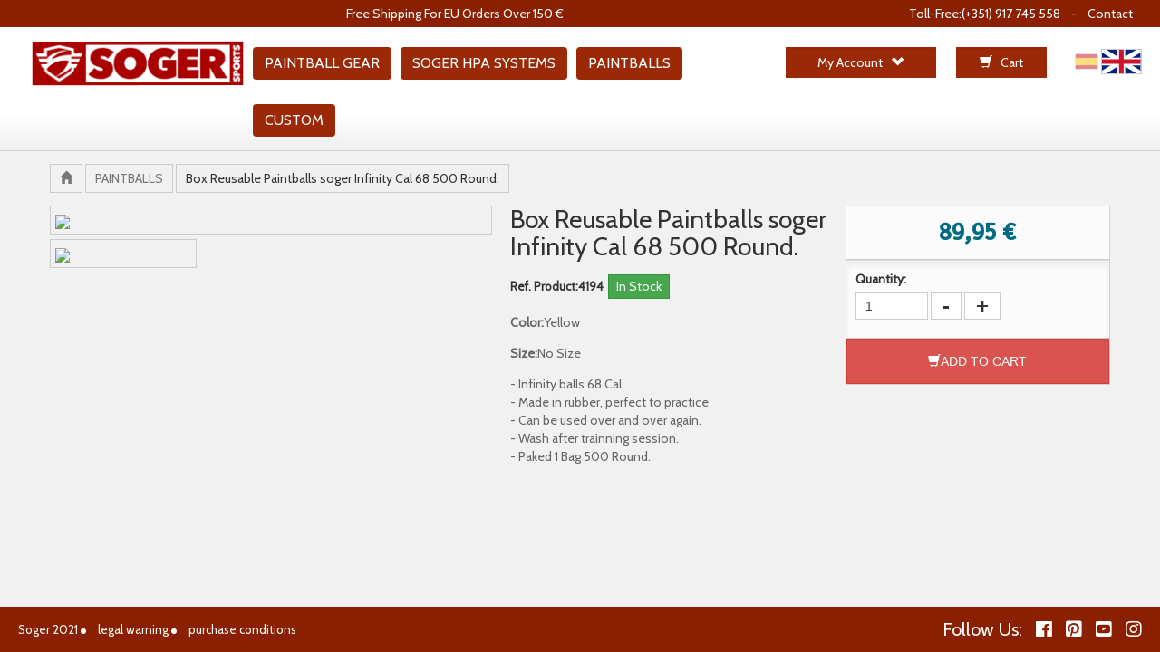

--- FILE ---
content_type: text/html; charset=UTF-8
request_url: https://www.sogerpaintball.com/en/319-paintballs/4209-box-reusable-paintballs-soger-infinity-cal-68-500-round.html
body_size: 3964
content:
<!DOCTYPE html>
<html lang="en" xml:lang="es" xmlns="https://www.w3.org/1999/xhtml"> 
    <head>
      <base href="https://www.sogerpaintball.com/" /><!--[if IE]></base><![endif]-->
      <meta charset="utf-8" />
      <title></title>
      <meta name="description" content="" />
      <meta name="viewport" content="width=device-width, initial-scale=1" />
      <meta name="keywords" content=" " />

      <meta property="article:publisher" content="https://www.facebook.com/adrenaliciapaintball"/>
      <link rel="apple-touch-icon" sizes="57x57" href="favicon/apple-icon-57x57.png" />
      <link rel="apple-touch-icon" sizes="60x60" href="favicon/apple-icon-60x60.png" />
      <link rel="apple-touch-icon" sizes="72x72" href="favicon/apple-icon-72x72.png" />
      <link rel="apple-touch-icon" sizes="76x76" href="favicon/apple-icon-76x76.png" />
      <link rel="apple-touch-icon" sizes="114x114" href="favicon/apple-icon-114x114.png" />
      <link rel="apple-touch-icon" sizes="120x120" href="favicon/apple-icon-120x120.png" />
      <link rel="apple-touch-icon" sizes="144x144" href="favicon/apple-icon-144x144.png" />
      <link rel="apple-touch-icon" sizes="152x152" href="favicon/apple-icon-152x152.png" />
      <link rel="apple-touch-icon" sizes="180x180" href="favicon/apple-icon-180x180.png">
      <link rel="icon" type="image/png" sizes="192x192"  href="favicon/android-icon-192x192.png" />
      <link rel="icon" type="image/png" sizes="32x32" href="favicon/favicon-32x32.png" />
      <link rel="icon" type="image/png" sizes="96x96" href="favicon/favicon-96x96.png" />
      <link rel="icon" type="image/png" sizes="16x16" href="favicon/favicon-16x16.png" />
      <link rel="manifest" href="favicon/manifest.json" />
      <meta name="msapplication-TileColor" content="#ffffff" />
      <meta name="msapplication-TileImage" content="favicon/ms-icon-144x144.png" />
      <meta name="theme-color" content="#ffffff" />

      <link rel="stylesheet" href="css/main.css?ale=0" />  
      <link rel="stylesheet" media="screen and (max-width: 768px)" href="css/mobile.css?ale=0" />
      <link rel="stylesheet" type="text/css" href="css/print.css" media="print" />

      <link href="https://fonts.googleapis.com/css?family=Roboto" rel="stylesheet">
      <link href="https://fonts.googleapis.com/css?family=Signika&display=swap" rel="stylesheet">
      <link href="https://fonts.googleapis.com/css?family=Anton&display=swap" rel="stylesheet">
      <link rel="stylesheet" href="https://use.fontawesome.com/releases/v5.8.1/css/all.css" integrity="sha384-50oBUHEmvpQ+1lW4y57PTFmhCaXp0ML5d60M1M7uH2+nqUivzIebhndOJK28anvf" crossorigin="anonymous">

      <link rel="preconnect" href="https://fonts.gstatic.com">
      <link href="https://fonts.googleapis.com/css2?family=Cabin&display=swap" rel="stylesheet">


      <script src="https://ajax.googleapis.com/ajax/libs/jquery/1.11.0/jquery.min.js"></script>
      <script src="vendor/jquery-ui.js"></script>
      <script src="vendor/bootstrap/js/bootstrap.min.js"></script>

      <link href="vendor/bootstrap-dropdown-hover/css/animate.min.css" rel="stylesheet">

      <link href="vendor/bootstrap-dropdown-hover/css/bootstrap-dropdownhover.min.css" rel="stylesheet">
      <link rel="stylesheet" href="//code.jquery.com/ui/1.11.4/themes/smoothness/jquery-ui.css">

      <link href="vendor/fancybox/jquery.fancybox.css" rel="stylesheet">
      <script src="vendor/fancybox/jquery.fancybox.pack.js"></script>
    <!--<script src="//code.jquery.com/jquery-1.10.2.js"></script>-->
    <script src="//code.jquery.com/ui/1.11.4/jquery-ui.js"></script>    </head>
    <body>
      <script>
        (function(i,s,o,g,r,a,m){i['GoogleAnalyticsObject']=r;i[r]=i[r]||function(){
        (i[r].q=i[r].q||[]).push(arguments)},i[r].l=1*new Date();a=s.createElement(o),
        m=s.getElementsByTagName(o)[0];a.async=1;a.src=g;m.parentNode.insertBefore(a,m)
        })(window,document,'script','https://www.google-analytics.com/analytics.js','ga');
        ga('create', 'UA-105327662-1', 'auto');
        ga('send', 'pageview');
      </script>
      <input type="hidden" id="lng" value="en" />
      <input type="hidden" id="base" value="https://www.sogerpaintball.com/" />
      <script type="text/javascript">
        function cargar_modulo(id,loop,pack) {
          $.post("ajax/cargar_modulo.php",{"id":id,"loop":loop,"pack":pack,"lng":$("#lng").val()},function(data) {
            $("#modulo"+loop).html(data);
          });
        }
      </script>
        <!--[if lt IE 8]>
            <p class="chromeframe">Tu navegador es muy <strong>antiguo</strong>. Por favor <a href="https://browsehappy.com/">actualiza tu navegador</a> o <a href="https://www.google.com/chromeframe/?redirect=true">activa Google Chrome Frame</a> para mejorar tu experiencia web.</p>
        <![endif]-->          <div class="page"><header>
	<nav>
		<div class="barra1">Free Shipping For EU Orders Over 150 €
			<div style="float:right;padding-right:30px;">Toll-Free:(+351) 917 745 558  &nbsp;&nbsp;&nbsp;-&nbsp;&nbsp;&nbsp; <a href="en/contact.html" style="color:#fff;">Contact</a></div>
		</div>
		<div class="newmenu" style="font-weight:bold;">
			<div class="row">
				<div class="col-md-8 col-xs-6 only-web" style="padding: 0 0 0 10px;">
					<ul>
						<li><a href="en" title=HOME><img src="css/img/logo.png" alt="logo Soger" title="logo Soger" class="logo" style="height:50px" /></a></li>							<li style="padding-top: 17px;"><a class="btn btn-cuenta" href="en/14-paintball-gear.html">PAINTBALL GEAR</a></li>							<li style="padding-top: 17px;"><a class="btn btn-cuenta" href="en/313-soger-hpa-systems.html">SOGER HPA SYSTEMS</a></li>							<li style="padding-top: 17px;"><a class="btn btn-cuenta" href="en/319-paintballs.html">PAINTBALLS</a></li>							<li style="padding-top: 17px;"><a class="btn btn-cuenta" href="en/317-custom.html">CUSTOM
</a></li>					</ul>
				</div>
				<div class="col-md-2 cuenta only-web" style="padding-top:17px;">
					<a class="btn btn-cuenta form-control" href="en/my-account">My Account &nbsp;&nbsp;<span class="glyphicon glyphicon-chevron-down" aria-hidden="true"></span></a>
				</div>
				<div class="col-md-1 carrito only-web"  style="padding:17px 2px 0 2px;">
					<a type="button" href="en/shopping-cart" class="btn btn-cuenta form-control"><span class="glyphicon glyphicon-shopping-cart" aria-hidden="true"></span> &nbsp;&nbsp;Cart<span id="products_in_cart"></span></a>
				</div>
				<div class="col-md-1 text-right only-web" style="padding:19px 0 0 0;">						<a href="es"><img src="css/img/es.png" style="height:18px;border:1px solid #ccc;opacity:0.5" /></a> <img src="css/img/en.svg" style="height:28px;border:1px solid #ccc;" />				</div>
			</div>
	
		</div>
	</nav>
	<div class="only-mobile" style="height:70px;"></div>
	<input id="busquedaProducts2" type="text" style="display:none;" class="only-mobile form-control ui-autocomplete-input" autocomplete="off" placeholder="Search in store..." />
	<div class="row only-mobile menu2">
		<div class="col-xs-4 col1"><a href="en/my-account"><span class="glyphicon glyphicon-user" aria-hidden="true"></span>My Account</a></div>
		<div class="col-xs-4 col1 col2" style="text-align:center;"><a href="en/customer-service"><span class="glyphicon glyphicon-earphone" aria-hidden="true"></span>Contact</a></div>
		<div class="col-md-4 col-xs-4 col1 col2">				<img src="css/img/en.svg" style="height:18px;border:1px solid #ccc;margin-right:20px;" /> <a href="es"><img src="css/img/es.png" style="height:14px;border:1px solid #ccc;opacity:0.5" /></a>		</div>
	</div>
	<div class="only-mobile" style="height:40px;"></div>
	<div class="only-mobile menu-mobile" id="menu-mobile">
		<ul>	    		<li class="li1"><a href="javascript:submenu_movil(14);">PAINTBALL GEAR <span class="glyphicon glyphicon-chevron-down" aria-hidden="true"></span></a>
				    <ul style="display:none;" class="subul ul14">				    </ul>
				</li>	    		<li class="li1"><a href="javascript:submenu_movil(313);">SOGER HPA SYSTEMS <span class="glyphicon glyphicon-chevron-down" aria-hidden="true"></span></a>
				    <ul style="display:none;" class="subul ul313">				    </ul>
				</li>	    		<li class="li1"><a href="javascript:submenu_movil(319);">PAINTBALLS <span class="glyphicon glyphicon-chevron-down" aria-hidden="true"></span></a>
				    <ul style="display:none;" class="subul ul319">				    </ul>
				</li>	    		<li class="li1"><a href="javascript:submenu_movil(317);">CUSTOM
 <span class="glyphicon glyphicon-chevron-down" aria-hidden="true"></span></a>
				    <ul style="display:none;" class="subul ul317">				    </ul>
				</li>	    	<li class="li1"><a href="en/promotions">Promotions</a></li>
	    	<li class="li1" style="display:none;"><a href="en/packs">Packs</a></li>
			<li class="li1"><a href="en/265-airsoft.html">Airsoft</a></li>
			<li class="li1"><a href="en/last-products">Just released</a></li>
			
	    <ul>
	</div>
</header>


<script type="text/javascript">
	function submenu_movil(cat) {
		$(".subul").hide();
		$('.ul'+cat).show();
	}

	function ver_menu() {
		$('.menu-mobile').toggle();
		$('html, body').animate({
		 scrollTop: $("#menu-mobile").offset().top-110
		 }, 2000);
	}
</script><div class="migas">
	<div class="container">
		<span class="miga"><a href="https://www.sogerpaintball.com/en"><span class="glyphicon glyphicon-home" aria-hidden="true"></span></a></span>				<span class="miga"><a href="en/319-paintballs.html">PAINTBALLS</a></span>				<span class="miga act only-web">Box Reusable Paintballs soger Infinity Cal 68 500 Round.</span>	</div>
</div>  <div class="container">
    <div class="product">
      <div class="row">
        <div class="col-md-5 col-xs-5 pics" id="myLightbox">
        	<div class="row">	          	<div class="col-md-12 col-xs-12">
	          		<div class="pic">
                  <a class="grouped_elements" rel="group1" href="https://www.adrenalicia.es/gestion/fotos/products/4209/12418-large_default2x.jpg">
	            		 <img src="https://www.adrenalicia.es/gestion/fotos/products/4209/12418-home_default2x.jpg" class="img-fluid"/>
                  </a>
	            	</div>

	          	</div>	          	<div class="col-md-4 col-xs-4">
	          		<div class="pic">
                  <a class="grouped_elements" rel="group1" href="https://www.adrenalicia.es/gestion/fotos/products/4209/12419-large_default2x.jpg">
	            		 <img src="https://www.adrenalicia.es/gestion/fotos/products/4209/12419-home_default2x.jpg" class="img-fluid"/>
                  </a>
	            	</div>

	          	</div>

	         </div>
        </div>
        <script type="text/javascript">
        $( document ).ready(function() {
          $("a.grouped_elements").fancybox();
        });
        </script>
      <div class="col-md-4 col-xs-7 info">
      	<h1>Box Reusable Paintballs soger Infinity Cal 68 500 Round.</h1>

      	<div class="ref" style="float:left;">Ref. Product:4194</div><div class="enstock">            <div class="si">In Stock</div>        </div>
        <div class="clear"></div>
        <p style="margin:0;"><strong>Color:</strong>Yellow</p>
        <p><strong>Size:</strong>No Size</p>      	<p>- Infinity balls 68 Cal.<br />
- Made in rubber, perfect to practice <br />
- Can be used over and over again.<br />
- Wash after trainning session.<br />
- Paked 1 Bag 500 Round.</p>
      	
      </div>
      <div class="col-md-3 col-xs-12 box-info-product">
      	<div class="price">89,95 € <span></span>
      	</div>
	      	
	      		<div id="tallas"></div>
            <script type="text/javascript">
              $.post("ajax/tallas.php",{"id":4209,"lng":$("#lng").val()},function(data) {
                $("#tallas").html(data);
              });
            </script>
      		
      		<div class="quantity">
      			<label>Quantity:</label>
      			<div>
      				<input type="number" name="quantity" value="1" min="0" />
      				<button class="btn btn-default" onclick="quantity('-')">-</button>
      				<button class="btn btn-default" onclick="quantity('+')">+</button>
      			</div>
      		</div>
      		<div class="boton">
      			<button type="button" class="form-control btn btn-danger" onclick="add_cart(4209,$('input[name=quantity]').val());"><span class="glyphicon glyphicon-shopping-cart" aria-hidden="true"></span>ADD TO CART</button>
      		</div>


          <div id="colores"></div>
            <script type="text/javascript">
              $.post("ajax/colores.php",{"id":4209,"lng":$("#lng").val()},function(data) {
                $("#colores").html(data);
              });
            </script>


      </div>
    </div>
  </div>
</div>          </div>
        <div class="modal" tabindex="-1" role="dialog">
          <div class="modal-dialog modal-lg" role="document">
            <div class="modal-content">
            </div>
          </div>
        </div>              <footer>
                  <div class="row">
                    <div class="col-md-6 esq" style="padding-left:20px;">
                      Soger 2021 <span class="unknown_loc"></span> <a href="docs/legal.pdf" target="_blank">legal warning</a> <span class="unknown_loc"></span> <a href="docs/condiciones.pdf" target="_blank">purchase conditions</a>
                    </div>
                    <div class="col-md-6" style="text-align:right;padding-right:20px;">Follow Us: 
                      <a href="https://www.facebook.com/sogersports/" target="_blank" title="facebook"><i class="fab fa-facebook"></i></a>
                      <a href="https://www.pinterest.es/sogersports/" target="_blank" title="twitter"><i class="fab fa-pinterest-square"></i></a>
                      <a href="https://www.youtube.com/channel/UC1R7jKn0qHjwvrS7LiJWeaQ" target="_blank" title="youtube"><i class="fab fa-youtube-square"></i></a>
                      <a href="https://www.instagram.com/sogersports/" target="_blank" title="instagram"><i class="fab fa-instagram"></i></a>
                    </div>
                  </div>
              </footer>                <script src="vendor/bootstrap-dropdown-hover/js/bootstrap-dropdownhover.min.js"></script>

        <script type="text/javascript" src="js/main.js"></script>
    </body>
</html>

--- FILE ---
content_type: text/css; charset=utf-8
request_url: https://www.sogerpaintball.com/css/main.css?ale=0
body_size: 4725
content:
@import "font-awesome.min.css";
/*@import "../vendor/FlexSlider/flexslider.css";*/
/*@import "../vendor/bootstrap-select/bootstrap-select.css";*/
@import url("../vendor/bootstrap/css/bootstrap.min.css");
@import "normalize.css";
@import url("normalize.css");
html,button,input,select,textarea{color:#3f3f3f;}

/* body{font-size:1em;line-height:1.4;}
*/

/*
* Remove text-shadow in selection highlight:h5bp.com/i
* These selection declarations have to be separate.
* Customize the background color to match your design.
*/::-moz-selection{background:#b3d4fc;text-shadow:none;}
/*::selection{background:#b3d4fc;text-shadow:none;}*/

/*
* A better looking default horizontal rule
*/
hr{display:block;height:1px;border:0;border-top:1px solid #ccc;margin:1em 0;padding:0;}

/*
* Remove the gap between images and the bottom of their containers:h5bp.com/i/440
*/
img{vertical-align:middle;}

/*
* Remove default fieldset styles.
*/
fieldset{border:0;margin:0;padding:0;}

/*
* Allow only vertical resizing of textareas.
*/
textarea{resize:none;}
iframe{border:none;}

/* ==========================================================================
Chrome Frame prompt
========================================================================== */
.chromeframe{margin:0.2em 0;background:#ccc;color:#000;padding:0.2em 0;}
.disabled{opacity:0.5;filter:alpha(opacity=50);}
.no_disabled{opacity:1;filter:alpha(opacity=100);}
input,div,textarea{-webkit-box-sizing:border-box;-moz-box-sizing:border-box;box-sizing:border-box;outline:none;}
.clear{clear:both;}
.right{float:right!important;}
.right10{padding-right:10px;}
.left10{padding-left:10px;}
.left{float:left!important;}
.display-none{display:none;}
.red-color{color:#f00;}
.txt_center{text-align:center;}
.width100{width:100%;}
.no-display{display:none;}
.only-mobile { display:none; }
.container { padding: 0; }


/* ==========================================================================
Author's custom styles
========================================================================== */

/* Some more resets */

/* @font-face{font-family:"Raleway";src:url(fonts/RALEWAY.TTF) format("truetype");}
@font-face{font-family:"Raleway";src:url(fonts/RALEWAY-EXTRABOLD.TTF) format("truetype");}
*/

html,body{height:100%;}
h1,h2,h3,h4,h5{margin:0;padding:0;}
.row{margin:0;padding:0;}
.left{float:left;}
.right{float:right;}
.text-center { text-align:center; }
.text-right { text-align:right; }
.only-mobile { display: none; }
.alert { color: #f00; }
.ok { color: #179847; }
.darkblue { color:rgba(0,107,130,1); }

body {  font-family: 'Cabin', sans-serif; background: #f1f1f1; }

header { background-image: linear-gradient(#fff 75%,#efefef); }
header nav .barra1 { background: #8a2001; padding: 5px 0; color:#fff; text-align: center; }
header nav .container { padding:20px 0 0 0; }
.form-control { border-radius: 0; }
header nav .container .input-group-addon { border-radius: 0;background: rgba(0,107,130,1); color:#fff;cursor: pointer; padding: 0 20px; }
header nav .cuenta { padding: 0 20px; }
header nav .btn-cuenta { background:#9b2907; color:#fff;  }
header nav .btn-cuenta:hover { background:rgb(82,84,89,1); color:#fff;  }

header nav .carrito { padding: 0 0 0 20px; }
header nav .btn-carrito { background:rgb(82,84,89,1); color:#fff;  }

header nav .newmenu { padding: 5px 20px; }

header nav .menu { margin-top:30px; }
header nav .newmenu ul { list-style: none; margin: 0;padding: 0; }
header nav .newmenu li { float:left; }
header nav .newmenu li { padding:10px 5px; }

.btn:hover, .btn:focus {
    color: #fff;
    text-decoration: none;
}

header nav .newmenu li a { color:#fff; font-size:12pt; }
header nav .newmenu li a:hover,header nav .newmenu li a.active { color:#fff;background: rgb(82,84,89,1); }
header nav .menu li.categorias a { color:#fff; }
header nav .menu li.categorias a:hover { text-decoration: none;  }
header nav .menu li.last { padding-right: 0; }
header nav .menu li.categorias .dropdown-menu { min-width:235px; }
header nav .menu li.categorias .drop1 { margin-top: 0; border-radius: 0; border-right:none; }

header nav .menu li.categorias .submenu { padding: 5px 10px; font-size:13pt; border-right:1px solid #ccc; }
header nav .menu li.categorias .submenu:hover { border-right:none; }
header nav .menu li.categorias .submenu a { color:#000; }
header nav .menu li.categorias .submenu a:hover { color:rgba(0,107,130,1) !important; }

.logo:hover { background: #fff; text-decoration: none; }

.catlist { padding: 20px; }
.catlist .linea { margin-bottom:20px; }
.catlist .modulo-tit {  background: #111; color: #fff; padding: 10px; min-height: 290px; }
.catlist .modulo-tit .tit { font-size: 15pt;min-height: 225px; }
.catlist .modulo-tit .btn-default { height: 43px; line-height: 43px; padding-top: 0; }
.catlist .modulo-pro { padding-right: 5px; }
.catlist .modulo-pro .mod { background: #fff;min-height: 290px; text-align: center; padding: 5px; }
.catlist .modulo-pro .mod a { color:#020202; }
.catlist .modulo-pro .mod a:hover { text-decoration:none; }
.catlist .modulo-pro .mod a img { max-width: 203px !important; }
.catlist .modulo-pro .mod a:hover img { width:100% !important; }
.catlist .modulo-pro .mod .pic { min-height: 220px }


.carousel-inner { border-bottom:1px solid #ccc; }
.carousel-inner .banner { cursor:pointer;}
/*.carousel-inner .banner2es { cursor:pointer;height: 350px;background: url('../fotos/banner2_es.jpg') no-repeat top center;}*/
.carousel-control { width:5%;  }
.carousel-control .glyphicon-chevron-right,.carousel-control .glyphicon-chevron-left { font-size:20px !important; }
.carousel-indicators { bottom: -42px; }
.carousel-indicators li { border:1px solid #9b2907; }
.carousel-indicators li.active { background: #9b2907; }

#featured,#featured2 { padding:50px 0; }
#featured h2 { margin-bottom:20px; font-weight: bold; font-size: 14pt; }
#featured .row { margin-bottom:15px; }
#featured .pos1 { padding-right: 10px; }
#featured .pos2 { padding:0 5px; }
#featured .pos3 { padding-left: 10px; }
.modulo { border:1px solid #ccc;padding: 10px 10px 0 10px; transition: box-shadow 0.3s ease-in-out; margin-bottom:15px;}
.modulo:hover { -webkit-box-shadow: 1px 1px 5px 3px rgba(204,204,204,1);
-moz-box-shadow: 1px 1px 5px 3px rgba(204,204,204,1);
box-shadow: 1px 1px 5px 3px rgba(204,204,204,1); }
/*.modulo .pic { text-align:center; }*/
.modulo .colors .color { cursor:pointer;border:1px solid #ccc;float:left; min-width:30px;height:20px; margin:0 4px 4px 0; color:#fff; padding: 2px 5px;}
.modulo .colors .color.active { border:1px solid #f00;-webkit-box-shadow: 1px 1px 1px 1px  rgba(0,0,0,.175); }
.modulo .pic { height: 320px; }
/*.modulo .pic img.big { width:90%; }*/
.modulo .pic .price { text-align: right; padding-top:280px;}
.modulo .pic img { margin:0;padding: 0; margin-left: -5px; }
.modulo .pic img.red { height: 40px; }
/*.modulo .pic img.small { height:40px; }*/
/*.modulo .pic img.small.red { height:10px; }*/
.modulo .pic img.dot { height:25px;margin-top: -37px; }
.modulo .pic img.dot.red { height:15px;margin-top: -10px; }
.modulo .pic img.small { height:30px;margin-top: -15px; }
.modulo .pic img.small.red { height:20px;margin-top: -5px; }
.modulo .pic img.tachado { position: absolute; /*margin-left: -62px;*/ margin-top: 16px; }

.modulo .pic .signika { color:rgba(0,107,130,1);font-family: 'Anton', sans-serif; font-size:28pt; text-shadow: 2px 2px 1px #ccc; line-height: 10px; letter-spacing: -1px;  -webkit-text-stroke: 1px white;
 }
.modulo .pic .signika.red { color:#f00;font-size:16pt;text-decoration:line-through; }

.modulo a { color:#000; }
.modulo a:hover { text-decoration: none; color:rgba(0,107,130,1);}

.modulo .name { font-weight: bold; margin-top:10px; height: 45px; overflow: hidden; font-size: 12pt; }

.modulo .buttons { margin:10px 0 0 0; }
.modulo .buttons .col1 { padding-right: 3px; }
.modulo .buttons .btn-danger { background: #fe2a2a; font-weight: bold; }
.modulo .buttons .btn-primary { background:rgba(0,107,130,1); font-weight: bold; color:#fff;}

.dropdown-submenu {
    position: relative;
}

/*.dropdown-submenu>.dropdown-menu {
    top: 0;
    left: 100%;
    margin-top: -6px;
    -webkit-border-radius: 0;
    -moz-border-radius: 0;
    border-radius: 0;
}*/

.dropdown-submenu:hover>.dropdown-menu {
    display: block;
}

/*.dropdown-submenu>a:after {
    display: block;
    content: " ";
    float: right;
    width: 0;
    height: 0;
    border-color: transparent;
    border-style: solid;
    border-width: 5px 0 5px 5px;
    border-left-color: #ccc;
    margin-top: 5px;
    margin-right: -10px;
}

.dropdown-submenu:hover>a:after {
    border-left-color: #fff;
}

.dropdown-submenu.pull-left {
    float: none;
}*/

/*.dropdown-submenu.pull-left>.dropdown-menu {
    left: -100%;
    margin-left: 10px;
    -webkit-border-radius: 6px 0 6px 6px;
    -moz-border-radius: 6px 0 6px 6px;
    border-radius: 6px 0 6px 6px;
}*/

header { border-bottom: 1px solid #ccc; }
header nav .menu li.categorias .drop2 { border-radius: 0; -webkit-box-shadow: 2px 2px 5px 1px  rgba(0,0,0,.175); box-shadow: 2px 2px 5px 1px rgba(0,0,0,.175); min-height: 318px; margin-left:-3px; padding: 5px 10px; color: #000; }
.categorias .drop2 li { width:100%; padding: 5px 10px; font-size:12pt; }
header nav .menu li.categorias .sub1 { margin-top: -5px; }
header nav .menu li.categorias .sub2 { margin-top: -39px; }
header nav .menu li.categorias .sub3 { margin-top: -73px; }
header nav .menu li.categorias .sub4 { margin-top: -107px; }
header nav .menu li.categorias .sub5 { margin-top: -141px; }
header nav .menu li.categorias .sub6 { margin-top: -175px; }
header nav .menu li.categorias .sub7 { margin-top: -209px; }
header nav .menu li.categorias .sub8 { margin-top: -243px; }
header nav .menu li.categorias .sub9 { margin-top: -277px; }

.migas .container { padding: 20px 0; }
.migas .miga { border:1px solid #ccc;padding: 6px 10px; }
.migas .miga a { color:#777777; }
.migas .miga a:hover { color:#000; }
.migas .miga.act { background: #f1f0f0; }
.migas .miga.act a {color:#4a4a49; cursor:normal;}

.product .pics .pic { border:1px solid #ccc; padding: 5px; margin-bottom:5px; }
.product .pics img { width:100%; }
.product .info { padding: 0 20px; }
.product .info .ref { font-size: 10pt; font-weight: bold; margin:20px 0; }
.product .info p { color:#666666; }

.product .box-info-product { background: #fbfbfb; border: 1px solid lightgray; border-top: 1px solid lightgray; border-bottom: 1px solid lightgray; }
.product .price { text-align: center; color:rgba(0,107,130,1); font-weight: bold;padding: 10px 0; font-size:20pt;border-bottom:1px solid #ccc; font-family: 'Signika', sans-serif;}
.product .price span { font-size:14pt;  }
.product .conf,.product .quantity { padding: 10px;box-shadow: inset 0 6px 6px rgba(0,0,0,0.05); }
.product .quantity { padding-bottom:20px;border-top:1px solid #ddd;border-bottom:1px solid #ccc; }
.product .tallas { padding-bottom:20px;border-top:1px solid #ddd;border-bottom:1px solid #ccc; }
.product .tallas label,.product .colores label { padding:10px 0 0 10px; }
.product .colores { padding: 10px; }
.product .conf .color { cursor:pointer;border:1px solid #ccc;float:left; min-width:38px;height:23px; margin:0 4px 4px 0; color:#fff; padding: 2px 5px;}
.product .conf .color.active { border:1px solid #f00;-webkit-box-shadow: 1px 1px 1px 1px  rgba(0,0,0,.175); }

.product .quantity input { height: 30px; padding: 0 0 0 10px;width: 80px; border:1px solid #ccc; }
.product .quantity .btn { height: 30px; margin: 0; line-height: 0px; font-weight: bold; font-size: 18pt; border-radius: 0;
    margin-top: -3px; }
.product .boton .btn { height: 50px; }

.product .enstock .si,.product .enstock .no {  color: white; line-height: 18px; display: inline-block; padding: 3px 8px 4px; background: #46a74e;
    border: 1px solid #36943e; margin-left: 5px; float: left; margin-top:16px; margin-right: 5px;}
.product .enstock .no { background:#f00;border: 1px solid #d51d29; }



.product .size { border:1px solid #ccc; float: left; min-width: 45px; margin: 5px 0 0 5px; text-align: center; }

.product .size a { display:block;padding: 5px;width:100%; height:32px;color:#000;  }
.product .size a:hover{ color:#fff;background: rgb(29,149,176,0.8);text-decoration: none; }
.product .size a.active { color:#fff;background: rgb(29,149,176,1); }

.product .color { float: left; border: 1px solid #ccc; margin:5px 0 0 5px; }
.product .color .dentro { padding: 5px; }
.product .color img { width:70px; }
.product .color .si, .product .color .no { font-size: 8pt; width: 100%;text-align: center; margin:0; padding: 0; }

.modal-card .col1,.modal-card .col2 { height: 360px; padding: 20px; }
.modal-card .close { background: #000;color:#fff;opacity: 1;width:25px;height: 25px; margin:10px 10px 0 0; -moz-border-radius: 50%; -webkit-border-radius: 50%; border-radius: 50%;}
.modal-card .col1 .anadido {  color: #46a74e; font-size:30pt; color: #46a74e; font-size: 19pt; font-weight: bold; margin-top: 40px; line-height:30px; margin-bottom:40px; }
.modal-card .name { font-size: 12pt; font-weight: bold; margin-bottom: 10px; }
.modal-card .num_articles { font-size: 16pt; margin-top: 44px; }
.modal-card .totales { line-height: 25px; height: 170px; }
.modal-card .pic { padding-right: 10px; }
.modal-card .pic div { border:1px solid #ccc; }
.modal-card .pic div img { width: 100%; }

.step .cab { margin-top:30px; }
.step .cab .col1 { font-size:13pt; }
.step .cab .col2 { text-align:right;font-size:11pt;font-weight: bold; }
.step1 .table td,.step1 .table th { border:1px solid #ccc; vertical-align: middle; padding:10px 20px; }
.steps-img { width:100%; height: 51px; margin-bottom:30px; line-height: 50px; font-size:12pt; font-weight: bold; border-right:1px solid #ccc;}
.steps-img ul,.steps-img li { margin:0;padding:0; list-style:none;}
.steps-img li { float:left; width:210px; padding: 0 0 0 20px; color:#000; text-shadow: 1px 1px 7px white;}
.steps-img li:first-of-type { width:231px; }
.step1 .steps-img { background:url("img/step1.jpeg") no-repeat top left; }
.step0 .steps-img { background:url("img/step3.jpeg") no-repeat top left; }
.step2 .steps-img { background:url("img/step2.jpeg") no-repeat top left; }
.step3 .steps-img { background:url("img/step4.jpeg") no-repeat top left; }
.step4 .steps-img { background:url("img/step4.jpeg") no-repeat top left; }
.step1 .steps-img li:first-of-type { font-size: 13pt; }
.step1 .steps-img li:first-of-type,.step2 .steps-img li:first-of-type,.step2 .steps-img li:nth-of-type(2),.step3 .steps-img li:first-of-type,.step3 .steps-img li:nth-of-type(2),.step3 .steps-img li:nth-of-type(3),.step4 .steps-img li:first-of-type,.step4 .steps-img li:nth-of-type(2),.step4 .steps-img li:nth-of-type(3),.step4 .steps-img li:nth-of-type(4) { text-shadow: 1px 1px rgba(0,107,130,1); color:#fff !important; }
.step0 .steps-img li:first-of-type,.step0 .steps-img li:nth-of-type(2),.step0 .steps-img li:nth-of-type(3),.step3 .steps-img li:nth-of-type(4) { text-shadow: 1px 1px rgba(0,107,130,1); color:#fff !important; }

.step1 .table td { padding:20px; }
.step1 .table th { background: #fbfbfb; }
.step1 .quantity input { height: 30px; width: 77px; border:1px solid #ccc; margin-bottom:5px; text-align:center; }
.step1 .quantity .btn { height: 30px; margin: 0; line-height: 0px; font-weight: bold; font-size: 18pt; border-radius: 0;
    margin-top: -3px; }
.step1 .table .pic { width:130px; }
.step1 .table img { width:90%; margin:0 auto; border:1px solid #ccc; }
.step1 .table .delete { width:20px; text-align:center; }
.step1 .table a { color:#f00; }
.step1 .enstock .si,.step1 .enstock .no {  color: white; line-height: 18px; display: inline-block; padding: 3px 8px 4px; background: #46a74e;
    border: 1px solid #36943e; margin-left: 5px; }
.step1 .enstock .no { background:#f00;border: 1px solid #d51d29; }
.step1 .totales,.step0 .totales { font-size: 14pt; }
.step1 .btn-danger { padding-left:30px;padding-right:30px; }

.step0 .col,.step2 .col,.pass .col,.step3 .col { background: #fbfbfb; border: 1px solid lightgray; padding: 14px 18px 13px; margin-bottom:30px; min-height: 350px; }
.step2 .col .title,.pass .col .title,.step3 .col .title { font-weight: bold; text-transform: uppercase;}
.step2 .col label { margin-top:20px; }
.step2 .col .btn,.pass .col .btn { margin-top:20px; }
.step0 .col1,.step2 .col1,.step3 .col1 { padding-right: 10px; }
.step3 .col1 img { margin:20px 0; }
.step0 .col2,.step2 .col2,.step3 .col2 { padding-left: 10px; }
.step2 .col2 .info { margin-top:20px; }
.step2 .send_address p,.step2 .bill_address p { margin:2px 0; }
.step2 .address { margin-bottom:30px; }
.step2 .botonera { margin-top:30px; }
.step2 .botonera a:first-of-type { margin-right:50px; }
.step2 .col0 { min-height: 50px !important; font-weight: bold; }

.step2 h1 { margin: 30px 0 30px 10px; }

.step3 .tarjetas { margin:20px 0; }
.step3 .tarjetas .col-md-4 { text-align: center; }
.step3 .info { height: 215px; }
.step3 button { float:right; }

.pass { padding:30px 0; }
.txt_borrar_address { display: none; }

.filtros { padding-top: 50px;padding-right: 10px;  }
.filtros .head { background:rgba(0,107,130,1); color:#fff; padding: 5px 10px;margin-bottom:20px; }
.filtros hr { margin:10px 0; }
.filtros .btn { width: 100%; margin-bottom: 5px;    white-space: normal; }
.filtros label { margin-bottom: 0; }

.slider { width:96% !important; }

.atencion h1 { margin:30px 0 30px 10px; }
.atencion p,.atencion .horario { font-size:12pt; }
.atencion .smallt { font-size:10pt; }
.atencion .col { min-height:280px; }
.atencion .info { height: 255px; }
.atencion .alert { padding:0; }

.mi-cuenta li { font-size:13pt; margin-bottom:10px;}

.account_dir { display: none; }

footer .esq { font-size: 10pt; }
footer { height: 50px;line-height: 50px;background:#8a2001; margin-top:30px; color:#fff; font-size:15pt;}
footer a { color:#fff;margin:0 0 0 10px; }
footer a:hover { color:#fff; }

.unknown_loc {
    background: #fff;
    border-radius: 100%;
    display: inline-block;
    height: 6px;
    margin: 6px 0;
    vertical-align: middle;
    width: 6px;
}

.circulo {
    width: 20px;
    height: 20px;
    -moz-border-radius: 50%;
    -webkit-border-radius: 50%;
    border-radius: 50%;
    background: #5cb85c;
    float: right;
    border:1px solid #ccc;
    margin-right: 3px;
}

--- FILE ---
content_type: text/css; charset=utf-8
request_url: https://www.sogerpaintball.com/css/mobile.css?ale=0
body_size: 1100
content:
body { overflow: scroll !important;overflow-x: scroll !important; }
nav { border-bottom: 1px solid #ccc; }
.only-web { display:none; }
.only-mobile { display: block; }
.menu-mobile { background: #ccc; display: none;}
.menu-mobile ul { padding: 0;margin: 0; }
.menu-mobile li {  list-style: none; padding: 7px 0 7px 0; font-size:12pt;}
.menu-mobile li ul { border-top:1px solid #000;background:rgb(29,149,176,1); }
.menu-mobile .li1 { background:rgba(0,107,130,1); color:#fff; border-bottom: 1px solid #000;}
.menu-mobile .li1 a { color:#fff; padding-left: 20px; }
.menu-mobile li ul li { border-bottom: 1px solid #fff; }
.menu-mobile li ul li a { padding-left: 40px !important; }
header nav { position: fixed;margin-bottom:34px; width: 100%;background: #fff;z-index:100000; }
.logo { width:90%; margin-bottom: 10px; margin-left:10px; }
.carrillo { font-size:28pt; margin-top:-7px; }
.carrillo a { color:#ccc; }
#products_in_cart { position: absolute;
    font-size: 10pt;
    font-weight: bold;
    margin: 3px 0 0 -33px;
    color: rgba(0,107,130,1);
    width: 25px;
    text-align: center; }
.migas { padding-left: 10px; }
.product { padding: 10px; }
.product .pics { padding: 0 10px; }
.product h1{ font-size:15pt; }
#featured .pos1 { padding: 0 10px; }
#featured .pos2 { padding: 0 10px; }
#featured .pos3 { padding: 0 10px; }
#featured h2 { padding: 0 0 0 20px; }
.modal-card .btn-danger { width: 100%; margin-bottom:5px; }
header nav .menu-mobile { margin-top:30px; }
header nav .menu-mobile li.categorias { cursor:pointer;background:rgba(0,107,130,1);  color:#fff;  -webkit-border-top-left-radius: 6px;
-webkit-border-top-right-radius: 6px;
-moz-border-radius-topleft: 6px;
-moz-border-radius-topright: 6px;
border-top-left-radius: 6px;
border-top-right-radius: 6px; }

.ico-menu { opacity: 0.6;height:30px;cursor: pointer; }

/*.modal-card .col1 { height: 120px; }*/
.modal-card .num_articles { margin-top: 0; }

.step0,.step1,.step2,.step3 { padding: 10px; }
.step1 .col-xs-6 { padding: 0 20px 0 0; }
.step1 .col-xs-6:first-child { padding: 7px 0 0 0; }
.step1 .productos .productline { margin-bottom:10px; padding-bottom: 10px;border-bottom: 1px solid #ccc; }
.step1 .productos img { width: 100%; }
.step1 .productos .col-xs-8 { padding-left: 20px; }
.step1 .productos .price { color:rgba(0,107,130,1); font-size: 14pt; }
.step1 .productos .si,.step1 .productos .no { background: none; color:green; border:none; margin:0; padding:0; font-size:10pt; }
.step1 .productos .no { color:red; }
.step1 .productos .quantity { padding: 10px;border:none; box-shadow:none; }
.step1 .productos .quantity input { width: 78px; }
.step1 .productos .quantity .btn-default { background: #ccc; }
.step1 .productos .quantity .btn-danger { font-size:11pt;width:50px; padding: 0; }
.step1 .totales { font-size: 11pt; }

.step0 .col,.step1 .col,.step2 .col,.step3 .col { min-height: 1px; }
.step0 .col1,.step0 .col2,.step1 .col1,.step1 .col2,.step2 .col1,.step2 .col2,.step3 .col1,.step3 .col2 { padding: 0; }

.step3 .info { height: auto; }
.step3 .pay1,.step3 .pay2,.step3 .pay3 { padding: 0 !important; }

footer { padding-left: 20px; }

.menu2 { background:rgba(0,107,130,1); color:#fff; width: 100%; position: fixed; z-index:1000; }
.menu2 .col1 { padding:8px 0;padding-left: 10px; border-right: 1px solid #02738b; }
.menu2 .col2 { padding:8px 0;padding-right:10px; text-align: right; border-left: 1px solid #035364; }
.menu2 a { color:#fff; }
.modal-card .col1 .anadido { font-size: 12pt; line-height: 19px; margin-top:0; }
.modal { z-index: top !important; margin-top:70px; }
.modal-card .col1 { height: 65px; }
.modal-card .col2 { height: 290px; }
.modal-card .totales { height: 120px; }

.ui-autocomplete { z-index: 10010 !important; }

--- FILE ---
content_type: application/javascript; charset=utf-8
request_url: https://www.sogerpaintball.com/js/main.js
body_size: 2090
content:
$(document).ready(function() {
  if($(".page").height()<$("body").height()) {
  	$(".page").css({"min-height":($("body").height()-80)+"px"})
  	// $(".page").height($("body").height()-80);
  }
});

function send_contact() {
    $.post("ajax/send_contact.php",$("#contactForm").serialize(),function(data) {
      alert($("input[name=enviado]").val());
      document.location.reload();
    });
}

function change_config(id,cal) {
	$.post("ajax/change_config.php",{"id":id},function(data) {
		var datos=JSON.parse(data);
	})

	$("#modulo"+id).find(".pic").css({"background":"url('"+img+"') no-repeat","background-size":"100% auto"});
	$("#modulo"+id).find(".color").each(function() {
		$(this).removeClass("active");
	});
	var texto = $("#modulo"+id).find(".tit"+cal).html();
	$("#modulo"+id).find(".elname").html(texto);
}

function quantity(action) {
	valor=parseInt($("input[name=quantity]").val());
	if(action=="-" && valor>1) {
		$("input[name=quantity]").val(valor-1);
	}
	if(action=="+") {
		$("input[name=quantity]").val(valor+1);
	}
}
function quantity2(action,id) {
	valor=parseInt($("#line"+id).find("input[name=quantity]").val());
	if(action=="-" && valor>1) {
		$("#line"+id).find("input[name=quantity]").val(valor-1);
	}
	if(action=="+") {
		$("#line"+id).find("input[name=quantity]").val(valor+1);
	}
	update_cart(id,$("#line"+id).find("input[name=quantity]").val());
}

function update_cart(id,quantity) {
	$.post("ajax/update_cart.php",{"product_id":id,"lng":$("#lng").val(),"quantity":quantity},function(data) {
		// alert(data);
		if(data=="ERRORSTOCK") {
			add_cart(id,quantity);
		}
		else {
			document.location.reload();
		}
		
	})
}

function add_cart(product_id,quantity=1,pack=0) {
	$.post("ajax/add_cart.php",{"product_id":product_id,"pack":pack,"lng":$("#lng").val(),"quantity":quantity},function(data) {
		$(".modal .modal-content").html(data);
		$(".modal").modal("show");
	})
	
}

function load_step(step,id="",email="") {
	$.post("ajax/step"+step+".php",{"lng":$("#lng").val(),"id":id,"email":email},function(data) {
		$("#step").html(data);
	})
};

function alta() {
	$.post("ajax/alta.php",$("#altaForm").serialize(),function(data) {
		$(".alta").html(data);
	})
};

function olvido_pass() {
	$.post("ajax/olvido_pass.php",{"lng":$("#lng").val()},function(data) {
		$(".login").html(data);
	})
};

function cambiar_pass_form() {
	$.post("ajax/cambiar_pass_form.php",{"lng":$("#lng").val()},function(data) {
		$(".info_account").html(data);
	})
};

function form_mis_datos() {
	$.post("ajax/form_mis_datos.php",{"lng":$("#lng").val()},function(data) {
		$(".info_account").html(data);
	})
};

function cambiar_pass() {
	$.post("ajax/comprobar_password.php",$("#passForm").serialize(),function(data) {
		if(data=="") {
			$.post("ajax/cambiar_pass.php",$("#passForm").serialize(),function(data) {
				$(".info_account").html(data);
			})
		}
		else {
			alert(data);
		}
	});
};

function recordar_pass() {
	$.post("ajax/recordar_pass.php",$("#passForm").serialize(),function(data) {
		$(".login").html(data);
	})
};

function dame_address(tipo) {
	$.post("ajax/dame_address.php",{"lng":$("#lng").val(),"id":$("select[name="+tipo+"_address]").val()},function(data) {
		$("."+tipo+"_address").html(data);
	})
};

function pasar_pagos(tipo) {
	$.post("ajax/pasar_pagos.php",{"ids":$("select[name=send_address]").val()+","+$("select[name=bill_address]").val()},function(data) {
		load_step(0);
	})
};

function delete_address(id) {
	var txt_borrar_address=$(".txt_borrar_address").html();
	var confirmar=confirm(txt_borrar_address);
	if(confirmar) {
		$.post("ajax/delete_address.php",{"lng":$("#lng").val(),"id":id},function(data) {
			if(data=="") {
				load_step(2);
			}
			else {
				alert(data);
			}
		});
	}
	
};

function add_address(tipo) {
	$.post("ajax/add_address.php",$("#"+tipo+"Form").serialize(),function(data) {
		load_step(2);	
	})
};

function form_address(type,id=0) {
	$.post("ajax/form_address.php",{"lng":$("#lng").val(),"type":type,"id":id},function(data) {
		if(type=="send") {
			$(".col1").find("."+type+"_address").html(data);
		}
		else {
			$(".col2").find("."+type+"_address").html(data);
		}
		$(".btn-add-"+type).hide();
	})
};

function cambiar_clave() {
	$.post("ajax/comprobar_password.php",$("#changepassForm").serialize(),function(data) {
		if(data=="") {
			$.post("ajax/cambiar_clave.php",$("#changepassForm").serialize(),function(data) {
				$(".pass").find(".col").html(data);
			})
		}
		else {
			alert(data);
		}
	});
};

function login() {
	$.post("ajax/login.php",$("#loginForm").serialize(),function(data) {
		if(data=="") {
			if($(".step2").hasClass( "mi-cuenta" )) {
				document.location.reload();
			}
			else {
				load_step(2);
			}	
		}
		else {
			$("#loginForm").find(".alert").html(data);
		}
	})
};

function logout() {
	$.post("ajax/logout.php",{"a":1},function(data) {
		document.location.reload();
	})
};

function dame_provincias(country_id,province_id=1,locality="") {
	$.post("ajax/dame_provincias.php",{"country_id":country_id,"lng":$("#lng").val(),"province_id":province_id,"locality":locality},function(data) {
		$(".provincias").html(data);
	})
};

function dame_localidades(province_id,locality="") {
	$.post("ajax/dame_localidades.php",{"province_id":province_id,"lng":$("#lng").val(),"locality":locality},function(data) {
		$(".localidades").html(data);
	})
};

function crear_usuario() {
	if(validar_dni()) {
		$.post("ajax/comprobar_password.php",$("#userForm").serialize(),function(data) {
			if(data=="") {
				$.post("ajax/crear_usuario.php",$("#userForm").serialize(),function(data) {
					load_step(2);
				});
			}
			else {
				alert(data);
			}
			
		});
	}
};

function save_order() {
	type=$("#pay_method").val();
	$.post("ajax/save_order.php",{"lng":$("#lng").val(),"type":type},function(data) {
			document.location.href=data;
	})
}

var brand=0;
function filtro_brand(boton) {
	$(".btn-brand").removeClass("btn-success");
	$(boton).addClass("btn-success");
	brand=$(boton).attr("data-id");
	aplicar_filtros();
}


function aplicar_filtros() {
	//MIRAMOS A MARCA
	$(".premodulo").removeClass("pos1");
	$(".premodulo").removeClass("pos2");
	$(".premodulo").removeClass("pos3");
	$(".premodulo").hide();
	$(".brand"+brand).show();
	if(brand==0) {
		$(".premodulo").show();
	}
	//MIRAMOS O PREZO
	var rango=$("#ex2").val().split(",");
	var menor=parseInt(rango[0]);
	$(".menor").html('<b>'+menor+' €</b>');
	var mayor=parseInt(rango[1]);
	$(".mayor").html('<b>'+mayor+' €</b>');
	$(".premodulo").each(function(index, el) {
		var price=$(this).attr('data-price');
		if((price<menor || price>mayor) && $(this).is(':visible')) {
			$(this).hide();
		}
		
	});

	//ORDENAMOS O QUE QUEDA VISIBLE
	var pos=1;
	$(".premodulo").each(function(index, el) {
		if($(this).is(':visible')) {
			$(this).addClass('pos'+pos);
			pos++;
			if(pos==4) {
				pos=1;
			}
		}
		
	});
}


function validar_dni() {
	if($("#userForm").find("input[name=country_id]").val()!=73) {
		return true;
	}
	var abc=$("#userForm").find("input[name=nif]").val();
	var dni=abc.substring(0,abc.length-1);
 	var let=abc.charAt(abc.length-1);
	if (!isNaN(let)) {
		alert('Falta la letra');
		$("#userForm").find("input[name=nif]").focus();
		return false;
	}
	else {
		var cadena="TRWAGMYFPDXBNJZSQVHLCKET";
		var posicion = dni % 23;
		var letra = cadena.substring(posicion,posicion+1);
		if (letra!=let.toUpperCase()) {
			alert("Nif no válido");
			$("#userForm").find("input[name=nif]").focus();
			return false;
		}
	}
	return true;
}

--- FILE ---
content_type: image/svg+xml
request_url: https://www.sogerpaintball.com/css/img/en.svg
body_size: 72
content:
<?xml version="1.0" encoding="UTF-8"?>
<svg xmlns="http://www.w3.org/2000/svg" width="1000" height="600" viewBox="0,0 25,15">
	<rect width="25" height="15" fill="#00247d"/>
	<path d="M 0,0 L 25,15 M 25,0 L 0,15" stroke="#fff" stroke-width="3"/>
	<path d="M 12.5,0 V 15 M 0,7.5 H 25" stroke="#fff" stroke-width="5"/>
	<path d="M 12.5,0 V 15 M 0,7.5 H 25" stroke="#cf142b" stroke-width="3"/>
</svg>

--- FILE ---
content_type: text/plain
request_url: https://www.google-analytics.com/j/collect?v=1&_v=j102&a=1377698960&t=pageview&_s=1&dl=https%3A%2F%2Fwww.sogerpaintball.com%2Fen%2F319-paintballs%2F4209-box-reusable-paintballs-soger-infinity-cal-68-500-round.html&ul=en-us%40posix&sr=1280x720&vp=1280x720&_u=IEBAAEABAAAAACAAI~&jid=2083347211&gjid=54189914&cid=835952776.1768820817&tid=UA-105327662-1&_gid=726600666.1768820817&_r=1&_slc=1&z=290602887
body_size: -452
content:
2,cG-N986DH1BR9